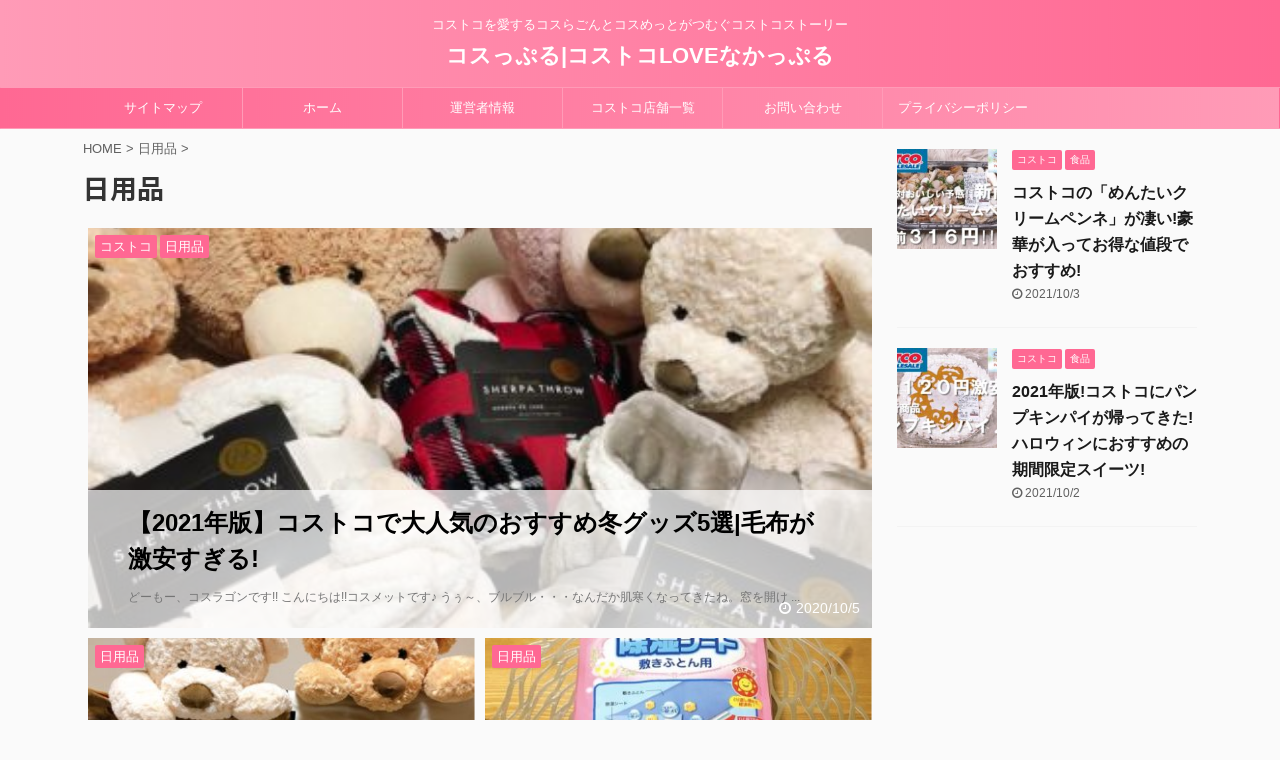

--- FILE ---
content_type: text/html; charset=UTF-8
request_url: https://costcouple.com/category/%E6%97%A5%E7%94%A8%E5%93%81/
body_size: 14736
content:
<!DOCTYPE html>
<!--[if lt IE 7]>
<html class="ie6" lang="ja"
	prefix="og: https://ogp.me/ns#" > <![endif]-->
<!--[if IE 7]>
<html class="i7" lang="ja"
	prefix="og: https://ogp.me/ns#" > <![endif]-->
<!--[if IE 8]>
<html class="ie" lang="ja"
	prefix="og: https://ogp.me/ns#" > <![endif]-->
<!--[if gt IE 8]><!-->
<html lang="ja"
	prefix="og: https://ogp.me/ns#"  class="">
	<!--<![endif]-->
	<head prefix="og: http://ogp.me/ns# fb: http://ogp.me/ns/fb# article: http://ogp.me/ns/article#">
		<script data-ad-client="ca-pub-3814064425297240" async src="https://pagead2.googlesyndication.com/pagead/js/adsbygoogle.js"></script>
		<meta charset="UTF-8" >
		<meta name="viewport" content="width=device-width,initial-scale=1.0,user-scalable=no,viewport-fit=cover">
		<meta name="format-detection" content="telephone=no" >

		
		<link rel="alternate" type="application/rss+xml" title="コスっぷる|コストコLOVEなかっぷる RSS Feed" href="https://costcouple.com/feed/" />
		<link rel="pingback" href="https://costcouple.com/xmlrpc.php" >
		<!--[if lt IE 9]>
		<script src="https://costcouple.com/wp-content/themes/affinger5/js/html5shiv.js"></script>
		<![endif]-->
				<style>
#wpadminbar #wp-admin-bar-wccp_free_top_button .ab-icon:before {
	content: "\f160";
	color: #02CA02;
	top: 3px;
}
#wpadminbar #wp-admin-bar-wccp_free_top_button .ab-icon {
	transform: rotate(45deg);
}
</style>

		<!-- All in One SEO 4.1.4.5 -->
		<meta name="robots" content="noindex, max-snippet:-1, max-image-preview:large, max-video-preview:-1" />
		<link rel="canonical" href="https://costcouple.com/category/%E6%97%A5%E7%94%A8%E5%93%81/" />
		<script type="application/ld+json" class="aioseo-schema">
			{"@context":"https:\/\/schema.org","@graph":[{"@type":"WebSite","@id":"https:\/\/costcouple.com\/#website","url":"https:\/\/costcouple.com\/","name":"\u30b3\u30b9\u3063\u3077\u308b|\u30b3\u30b9\u30c8\u30b3LOVE\u306a\u304b\u3063\u3077\u308b","description":"\u30b3\u30b9\u30c8\u30b3\u3092\u611b\u3059\u308b\u30b3\u30b9\u3089\u3054\u3093\u3068\u30b3\u30b9\u3081\u3063\u3068\u304c\u3064\u3080\u3050\u30b3\u30b9\u30c8\u30b3\u30b9\u30c8\u30fc\u30ea\u30fc","inLanguage":"ja","publisher":{"@id":"https:\/\/costcouple.com\/#organization"}},{"@type":"Organization","@id":"https:\/\/costcouple.com\/#organization","name":"\u30b3\u30b9\u3063\u3077\u308b|\u30b3\u30b9\u30c8\u30b3LOVE\u306a\u304b\u3063\u3077\u308b","url":"https:\/\/costcouple.com\/"},{"@type":"BreadcrumbList","@id":"https:\/\/costcouple.com\/category\/%E6%97%A5%E7%94%A8%E5%93%81\/#breadcrumblist","itemListElement":[{"@type":"ListItem","@id":"https:\/\/costcouple.com\/#listItem","position":1,"item":{"@type":"WebPage","@id":"https:\/\/costcouple.com\/","name":"\u30db\u30fc\u30e0","description":"\u30b3\u30b9\u30c8\u30b3\u3092\u611b\u3059\u308b\u30b3\u30b9\u3089\u3054\u3093\u3068\u30b3\u30b9\u3081\u3063\u3068\u304c\u3064\u3080\u3050\u30b3\u30b9\u30c8\u30b3\u30b9\u30c8\u30fc\u30ea\u30fc","url":"https:\/\/costcouple.com\/"},"nextItem":"https:\/\/costcouple.com\/category\/%e6%97%a5%e7%94%a8%e5%93%81\/#listItem"},{"@type":"ListItem","@id":"https:\/\/costcouple.com\/category\/%e6%97%a5%e7%94%a8%e5%93%81\/#listItem","position":2,"item":{"@type":"WebPage","@id":"https:\/\/costcouple.com\/category\/%e6%97%a5%e7%94%a8%e5%93%81\/","name":"\u65e5\u7528\u54c1","url":"https:\/\/costcouple.com\/category\/%e6%97%a5%e7%94%a8%e5%93%81\/"},"previousItem":"https:\/\/costcouple.com\/#listItem"}]},{"@type":"CollectionPage","@id":"https:\/\/costcouple.com\/category\/%E6%97%A5%E7%94%A8%E5%93%81\/#collectionpage","url":"https:\/\/costcouple.com\/category\/%E6%97%A5%E7%94%A8%E5%93%81\/","name":"\u65e5\u7528\u54c1 - \u30b3\u30b9\u3063\u3077\u308b|\u30b3\u30b9\u30c8\u30b3LOVE\u306a\u304b\u3063\u3077\u308b","inLanguage":"ja","isPartOf":{"@id":"https:\/\/costcouple.com\/#website"},"breadcrumb":{"@id":"https:\/\/costcouple.com\/category\/%E6%97%A5%E7%94%A8%E5%93%81\/#breadcrumblist"}}]}
		</script>
		<!-- All in One SEO -->

<title>日用品 - コスっぷる|コストコLOVEなかっぷる</title>
<link rel='dns-prefetch' href='//ajax.googleapis.com' />
<link rel='dns-prefetch' href='//s.w.org' />
		<script type="text/javascript">
			window._wpemojiSettings = {"baseUrl":"https:\/\/s.w.org\/images\/core\/emoji\/12.0.0-1\/72x72\/","ext":".png","svgUrl":"https:\/\/s.w.org\/images\/core\/emoji\/12.0.0-1\/svg\/","svgExt":".svg","source":{"concatemoji":"https:\/\/costcouple.com\/wp-includes\/js\/wp-emoji-release.min.js?ver=5.3.2"}};
			!function(e,a,t){var r,n,o,i,p=a.createElement("canvas"),s=p.getContext&&p.getContext("2d");function c(e,t){var a=String.fromCharCode;s.clearRect(0,0,p.width,p.height),s.fillText(a.apply(this,e),0,0);var r=p.toDataURL();return s.clearRect(0,0,p.width,p.height),s.fillText(a.apply(this,t),0,0),r===p.toDataURL()}function l(e){if(!s||!s.fillText)return!1;switch(s.textBaseline="top",s.font="600 32px Arial",e){case"flag":return!c([127987,65039,8205,9895,65039],[127987,65039,8203,9895,65039])&&(!c([55356,56826,55356,56819],[55356,56826,8203,55356,56819])&&!c([55356,57332,56128,56423,56128,56418,56128,56421,56128,56430,56128,56423,56128,56447],[55356,57332,8203,56128,56423,8203,56128,56418,8203,56128,56421,8203,56128,56430,8203,56128,56423,8203,56128,56447]));case"emoji":return!c([55357,56424,55356,57342,8205,55358,56605,8205,55357,56424,55356,57340],[55357,56424,55356,57342,8203,55358,56605,8203,55357,56424,55356,57340])}return!1}function d(e){var t=a.createElement("script");t.src=e,t.defer=t.type="text/javascript",a.getElementsByTagName("head")[0].appendChild(t)}for(i=Array("flag","emoji"),t.supports={everything:!0,everythingExceptFlag:!0},o=0;o<i.length;o++)t.supports[i[o]]=l(i[o]),t.supports.everything=t.supports.everything&&t.supports[i[o]],"flag"!==i[o]&&(t.supports.everythingExceptFlag=t.supports.everythingExceptFlag&&t.supports[i[o]]);t.supports.everythingExceptFlag=t.supports.everythingExceptFlag&&!t.supports.flag,t.DOMReady=!1,t.readyCallback=function(){t.DOMReady=!0},t.supports.everything||(n=function(){t.readyCallback()},a.addEventListener?(a.addEventListener("DOMContentLoaded",n,!1),e.addEventListener("load",n,!1)):(e.attachEvent("onload",n),a.attachEvent("onreadystatechange",function(){"complete"===a.readyState&&t.readyCallback()})),(r=t.source||{}).concatemoji?d(r.concatemoji):r.wpemoji&&r.twemoji&&(d(r.twemoji),d(r.wpemoji)))}(window,document,window._wpemojiSettings);
		</script>
		<style type="text/css">
img.wp-smiley,
img.emoji {
	display: inline !important;
	border: none !important;
	box-shadow: none !important;
	height: 1em !important;
	width: 1em !important;
	margin: 0 .07em !important;
	vertical-align: -0.1em !important;
	background: none !important;
	padding: 0 !important;
}
</style>
	<link rel='stylesheet' id='wp-block-library-css'  href='https://costcouple.com/wp-includes/css/dist/block-library/style.min.css?ver=5.3.2' type='text/css' media='all' />
<style id='wp-block-library-inline-css' type='text/css'>
.has-text-align-justify{text-align:justify;}
</style>
<link rel='stylesheet' id='contact-form-7-css'  href='https://costcouple.com/wp-content/plugins/contact-form-7/includes/css/styles.css?ver=5.1.6' type='text/css' media='all' />
<link rel='stylesheet' id='toc-screen-css'  href='https://costcouple.com/wp-content/plugins/table-of-contents-plus/screen.min.css?ver=2106' type='text/css' media='all' />
<link rel='stylesheet' id='yyi_rinker_stylesheet-css'  href='https://costcouple.com/wp-content/plugins/yyi-rinker/css/style.css?v=1.1.3&#038;ver=5.3.2' type='text/css' media='all' />
<link rel='stylesheet' id='single_child2-css'  href='https://costcouple.com/wp-content/themes/affinger5-jet-child/st-child-kanricss.php' type='text/css' media='all' />
<link rel='stylesheet' id='normalize-css'  href='https://costcouple.com/wp-content/themes/affinger5/css/normalize.css?ver=1.5.9' type='text/css' media='all' />
<link rel='stylesheet' id='font-awesome-css'  href='https://costcouple.com/wp-content/themes/affinger5/css/fontawesome/css/font-awesome.min.css?ver=4.7.0' type='text/css' media='all' />
<link rel='stylesheet' id='font-awesome-animation-css'  href='https://costcouple.com/wp-content/themes/affinger5/css/fontawesome/css/font-awesome-animation.min.css?ver=5.3.2' type='text/css' media='all' />
<link rel='stylesheet' id='st_svg-css'  href='https://costcouple.com/wp-content/themes/affinger5/st_svg/style.css?ver=5.3.2' type='text/css' media='all' />
<link rel='stylesheet' id='slick-css'  href='https://costcouple.com/wp-content/themes/affinger5/vendor/slick/slick.css?ver=1.8.0' type='text/css' media='all' />
<link rel='stylesheet' id='slick-theme-css'  href='https://costcouple.com/wp-content/themes/affinger5/vendor/slick/slick-theme.css?ver=1.8.0' type='text/css' media='all' />
<link rel='stylesheet' id='fonts-googleapis-notosansjp-css'  href='//fonts.googleapis.com/css?family=Noto+Sans+JP%3A400%2C700&#038;display=swap&#038;subset=japanese&#038;ver=5.3.2' type='text/css' media='all' />
<link rel='stylesheet' id='style-css'  href='https://costcouple.com/wp-content/themes/affinger5/style.css?ver=5.3.2' type='text/css' media='all' />
<link rel='stylesheet' id='child-style-css'  href='https://costcouple.com/wp-content/themes/affinger5-jet-child/style.css?ver=5.3.2' type='text/css' media='all' />
<link rel='stylesheet' id='single-css'  href='https://costcouple.com/wp-content/themes/affinger5/st-rankcss.php' type='text/css' media='all' />
<link rel='stylesheet' id='st-themecss-css'  href='https://costcouple.com/wp-content/themes/affinger5/st-themecss-loader.php?ver=5.3.2' type='text/css' media='all' />
<link rel='stylesheet' id='jetpack_css-css'  href='https://costcouple.com/wp-content/plugins/jetpack/css/jetpack.css?ver=8.1.4' type='text/css' media='all' />
<script type='text/javascript' src='//ajax.googleapis.com/ajax/libs/jquery/1.11.3/jquery.min.js?ver=1.11.3'></script>
<script type='text/javascript' src='https://costcouple.com/wp-content/plugins/yyi-rinker/js/event-tracking.js?v=1.1.3'></script>
<script type='text/javascript' src='https://costcouple.com/wp-content/themes/affinger5-jet-child/js/jquery.heightLine.js?ver=5.3.2'></script>
<link rel='https://api.w.org/' href='https://costcouple.com/wp-json/' />
<script id="wpcp_disable_selection" type="text/javascript">
var image_save_msg='You are not allowed to save images!';
	var no_menu_msg='Context Menu disabled!';
	var smessage = "Content is protected !!";

function disableEnterKey(e)
{
	var elemtype = e.target.tagName;
	
	elemtype = elemtype.toUpperCase();
	
	if (elemtype == "TEXT" || elemtype == "TEXTAREA" || elemtype == "INPUT" || elemtype == "PASSWORD" || elemtype == "SELECT" || elemtype == "OPTION" || elemtype == "EMBED")
	{
		elemtype = 'TEXT';
	}
	
	if (e.ctrlKey){
     var key;
     if(window.event)
          key = window.event.keyCode;     //IE
     else
          key = e.which;     //firefox (97)
    //if (key != 17) alert(key);
     if (elemtype!= 'TEXT' && (key == 97 || key == 65 || key == 67 || key == 99 || key == 88 || key == 120 || key == 26 || key == 85  || key == 86 || key == 83 || key == 43 || key == 73))
     {
		if(wccp_free_iscontenteditable(e)) return true;
		show_wpcp_message('You are not allowed to copy content or view source');
		return false;
     }else
     	return true;
     }
}


/*For contenteditable tags*/
function wccp_free_iscontenteditable(e)
{
	var e = e || window.event; // also there is no e.target property in IE. instead IE uses window.event.srcElement
  	
	var target = e.target || e.srcElement;

	var elemtype = e.target.nodeName;
	
	elemtype = elemtype.toUpperCase();
	
	var iscontenteditable = "false";
		
	if(typeof target.getAttribute!="undefined" ) iscontenteditable = target.getAttribute("contenteditable"); // Return true or false as string
	
	var iscontenteditable2 = false;
	
	if(typeof target.isContentEditable!="undefined" ) iscontenteditable2 = target.isContentEditable; // Return true or false as boolean

	if(target.parentElement.isContentEditable) iscontenteditable2 = true;
	
	if (iscontenteditable == "true" || iscontenteditable2 == true)
	{
		if(typeof target.style!="undefined" ) target.style.cursor = "text";
		
		return true;
	}
}

////////////////////////////////////
function disable_copy(e)
{	
	var e = e || window.event; // also there is no e.target property in IE. instead IE uses window.event.srcElement
	
	var elemtype = e.target.tagName;
	
	elemtype = elemtype.toUpperCase();
	
	if (elemtype == "TEXT" || elemtype == "TEXTAREA" || elemtype == "INPUT" || elemtype == "PASSWORD" || elemtype == "SELECT" || elemtype == "OPTION" || elemtype == "EMBED")
	{
		elemtype = 'TEXT';
	}
	
	if(wccp_free_iscontenteditable(e)) return true;
	
	var isSafari = /Safari/.test(navigator.userAgent) && /Apple Computer/.test(navigator.vendor);
	
	var checker_IMG = '';
	if (elemtype == "IMG" && checker_IMG == 'checked' && e.detail >= 2) {show_wpcp_message(alertMsg_IMG);return false;}
	if (elemtype != "TEXT")
	{
		if (smessage !== "" && e.detail == 2)
			show_wpcp_message(smessage);
		
		if (isSafari)
			return true;
		else
			return false;
	}	
}

//////////////////////////////////////////
function disable_copy_ie()
{
	var e = e || window.event;
	var elemtype = window.event.srcElement.nodeName;
	elemtype = elemtype.toUpperCase();
	if(wccp_free_iscontenteditable(e)) return true;
	if (elemtype == "IMG") {show_wpcp_message(alertMsg_IMG);return false;}
	if (elemtype != "TEXT" && elemtype != "TEXTAREA" && elemtype != "INPUT" && elemtype != "PASSWORD" && elemtype != "SELECT" && elemtype != "OPTION" && elemtype != "EMBED")
	{
		return false;
	}
}	
function reEnable()
{
	return true;
}
document.onkeydown = disableEnterKey;
document.onselectstart = disable_copy_ie;
if(navigator.userAgent.indexOf('MSIE')==-1)
{
	document.onmousedown = disable_copy;
	document.onclick = reEnable;
}
function disableSelection(target)
{
    //For IE This code will work
    if (typeof target.onselectstart!="undefined")
    target.onselectstart = disable_copy_ie;
    
    //For Firefox This code will work
    else if (typeof target.style.MozUserSelect!="undefined")
    {target.style.MozUserSelect="none";}
    
    //All other  (ie: Opera) This code will work
    else
    target.onmousedown=function(){return false}
    target.style.cursor = "default";
}
//Calling the JS function directly just after body load
window.onload = function(){disableSelection(document.body);};

//////////////////special for safari Start////////////////
var onlongtouch;
var timer;
var touchduration = 1000; //length of time we want the user to touch before we do something

var elemtype = "";
function touchstart(e) {
	var e = e || window.event;
  // also there is no e.target property in IE.
  // instead IE uses window.event.srcElement
  	var target = e.target || e.srcElement;
	
	elemtype = window.event.srcElement.nodeName;
	
	elemtype = elemtype.toUpperCase();
	
	if(!wccp_pro_is_passive()) e.preventDefault();
	if (!timer) {
		timer = setTimeout(onlongtouch, touchduration);
	}
}

function touchend() {
    //stops short touches from firing the event
    if (timer) {
        clearTimeout(timer);
        timer = null;
    }
	onlongtouch();
}

onlongtouch = function(e) { //this will clear the current selection if anything selected
	
	if (elemtype != "TEXT" && elemtype != "TEXTAREA" && elemtype != "INPUT" && elemtype != "PASSWORD" && elemtype != "SELECT" && elemtype != "EMBED" && elemtype != "OPTION")	
	{
		if (window.getSelection) {
			if (window.getSelection().empty) {  // Chrome
			window.getSelection().empty();
			} else if (window.getSelection().removeAllRanges) {  // Firefox
			window.getSelection().removeAllRanges();
			}
		} else if (document.selection) {  // IE?
			document.selection.empty();
		}
		return false;
	}
};

document.addEventListener("DOMContentLoaded", function(event) { 
    window.addEventListener("touchstart", touchstart, false);
    window.addEventListener("touchend", touchend, false);
});

function wccp_pro_is_passive() {

  var cold = false,
  hike = function() {};

  try {
	  const object1 = {};
  var aid = Object.defineProperty(object1, 'passive', {
  get() {cold = true}
  });
  window.addEventListener('test', hike, aid);
  window.removeEventListener('test', hike, aid);
  } catch (e) {}

  return cold;
}
/*special for safari End*/
</script>
<script id="wpcp_disable_Right_Click" type="text/javascript">
document.ondragstart = function() { return false;}
	function nocontext(e) {
	   return false;
	}
	document.oncontextmenu = nocontext;
</script>
<style>
.unselectable
{
-moz-user-select:none;
-webkit-user-select:none;
cursor: default;
}
html
{
-webkit-touch-callout: none;
-webkit-user-select: none;
-khtml-user-select: none;
-moz-user-select: none;
-ms-user-select: none;
user-select: none;
-webkit-tap-highlight-color: rgba(0,0,0,0);
}
</style>
<script id="wpcp_css_disable_selection" type="text/javascript">
var e = document.getElementsByTagName('body')[0];
if(e)
{
	e.setAttribute('unselectable',on);
}
</script>
<style>
div.yyi-rinker-contents.yyi-rinker-design-tate  div.yyi-rinker-box{
    flex-direction: column;
}

div.yyi-rinker-contents.yyi-rinker-design-slim div.yyi-rinker-box .yyi-rinker-links {
    flex-direction: column;
}

div.yyi-rinker-contents.yyi-rinker-design-slim div.yyi-rinker-info {
    width: 100%;
}

div.yyi-rinker-contents.yyi-rinker-design-slim .yyi-rinker-title {
    text-align: center;
}

div.yyi-rinker-contents.yyi-rinker-design-slim .yyi-rinker-links {
    text-align: center;
}
div.yyi-rinker-contents.yyi-rinker-design-slim .yyi-rinker-image {

    margin: auto;
}

div.yyi-rinker-contents.yyi-rinker-design-slim div.yyi-rinker-info ul.yyi-rinker-links li {
	align-self: stretch;
}
div.yyi-rinker-contents.yyi-rinker-design-slim div.yyi-rinker-box div.yyi-rinker-info {
	padding: 0;
}
div.yyi-rinker-contents.yyi-rinker-design-slim div.yyi-rinker-box {
	flex-direction: column;
	padding: 14px 5px 0;
}

.yyi-rinker-design-slim div.yyi-rinker-box div.yyi-rinker-info {
	text-align: center;
}

.yyi-rinker-design-slim div.price-box span.price {
	display: block;
}

div.yyi-rinker-contents.yyi-rinker-design-slim div.yyi-rinker-info div.yyi-rinker-title a{
	font-size:16px;
}

div.yyi-rinker-contents.yyi-rinker-design-slim ul.yyi-rinker-links li.amazonkindlelink:before,  div.yyi-rinker-contents.yyi-rinker-design-slim ul.yyi-rinker-links li.amazonlink:before,  div.yyi-rinker-contents.yyi-rinker-design-slim ul.yyi-rinker-links li.rakutenlink:before,  div.yyi-rinker-contents.yyi-rinker-design-slim ul.yyi-rinker-links li.yahoolink:before {
	font-size:12px;
}

div.yyi-rinker-contents.yyi-rinker-design-slim ul.yyi-rinker-links li a {
	font-size: 13px;
}
.entry-content ul.yyi-rinker-links li {
	padding: 0;
}

				</style><style type='text/css'>img#wpstats{display:none}</style><link rel="shortcut icon" href="https://costcouple.com/wp-content/uploads/2020/02/fabicon-e1582000862429.png" >
<link rel="apple-touch-icon-precomposed" href="https://costcouple.com/wp-content/uploads/2020/02/fabicon-e1582000862429.png" />
		<style type="text/css" id="wp-custom-css">
			/*テーブルの横スクロールのためのCSSはここから*/
 table{ 
    width:100%;
}
.scroll{
    overflow: auto;
    white-space:nowrap;
}
.scroll::-webkit-scrollbar{
    height: 15px;
}
.scroll::-webkit-scrollbar-track{
    background: #f1f1f1;
}
.scroll::-webkit-scrollbar-thumb{
    background: #bbb;
}
 /*テーブルの横スクロールのためのCSSはここまで*/		</style>
					<script>
		(function (i, s, o, g, r, a, m) {
			i['GoogleAnalyticsObject'] = r;
			i[r] = i[r] || function () {
					(i[r].q = i[r].q || []).push(arguments)
				}, i[r].l = 1 * new Date();
			a = s.createElement(o),
				m = s.getElementsByTagName(o)[0];
			a.async = 1;
			a.src = g;
			m.parentNode.insertBefore(a, m)
		})(window, document, 'script', '//www.google-analytics.com/analytics.js', 'ga');

		ga('create', 'UA-157430277-1', 'auto');
		ga('send', 'pageview');

	</script>
				<!-- OGP -->
	
						<meta name="twitter:card" content="summary_large_image">
				<meta name="twitter:site" content="@costcouple">
		<meta name="twitter:title" content="コスっぷる|コストコLOVEなかっぷる">
		<meta name="twitter:description" content="コストコを愛するコスらごんとコスめっとがつむぐコストコストーリー">
		<meta name="twitter:image" content="https://costcouple.com/wp-content/themes/affinger5/images/no-img.png">
		<!-- /OGP -->
		



<script>
	jQuery(function(){
		jQuery('.st-btn-open').click(function(){
			jQuery(this).next('.st-slidebox').stop(true, true).slideToggle();
			jQuery(this).addClass('st-btn-open-click');
		});
	});
</script>


<script>
	jQuery(function(){
		jQuery("#toc_container:not(:has(ul ul))").addClass("only-toc");
		jQuery(".st-ac-box ul:has(.cat-item)").each(function(){
			jQuery(this).addClass("st-ac-cat");
		});
	});
</script>

<script>
	jQuery(function(){
						jQuery('.st-star').parent('.rankh4').css('padding-bottom','5px'); // スターがある場合のランキング見出し調整
	});
</script>

			</head>
	<body class="archive category category-8 unselectable not-front-page" >
				<div id="st-ami">
				<div id="wrapper" class="">
				<div id="wrapper-in">
					<header id="st-headwide">
						<div id="headbox-bg">
							<div id="headbox">

									<nav id="s-navi" class="pcnone" data-st-nav data-st-nav-type="normal">
			<dl class="acordion is-active" data-st-nav-primary>
				<dt class="trigger">
					<p class="acordion_button"><span class="op"><i class="fa st-svg-menu"></i></span></p>
					
								<!-- 追加メニュー -->
								
								<!-- 追加メニュー2 -->
								
									</dt>

				<dd class="acordion_tree">
					<div class="acordion_tree_content">

						

														<div class="menu-%e3%83%98%e3%83%83%e3%83%80%e3%83%bc%e5%9b%ba%e5%ae%9a%e3%83%9a%e3%83%bc%e3%82%b8-container"><ul id="menu-%e3%83%98%e3%83%83%e3%83%80%e3%83%bc%e5%9b%ba%e5%ae%9a%e3%83%9a%e3%83%bc%e3%82%b8" class="menu"><li id="menu-item-1445" class="menu-item menu-item-type-post_type menu-item-object-page menu-item-1445"><a href="https://costcouple.com/site-map/"><span class="menu-item-label">サイトマップ</span></a></li>
<li id="menu-item-467" class="menu-item menu-item-type-custom menu-item-object-custom menu-item-home menu-item-467"><a href="https://costcouple.com/"><span class="menu-item-label">ホーム</span></a></li>
<li id="menu-item-464" class="menu-item menu-item-type-post_type menu-item-object-page menu-item-464"><a href="https://costcouple.com/operator-information/"><span class="menu-item-label">運営者情報</span></a></li>
<li id="menu-item-506" class="menu-item menu-item-type-post_type menu-item-object-page menu-item-506"><a href="https://costcouple.com/costco-stores-list-japan/"><span class="menu-item-label">コストコ店舗一覧</span></a></li>
<li id="menu-item-465" class="menu-item menu-item-type-post_type menu-item-object-page menu-item-465"><a href="https://costcouple.com/contact/"><span class="menu-item-label">お問い合わせ</span></a></li>
<li id="menu-item-463" class="menu-item menu-item-type-post_type menu-item-object-page menu-item-463"><a href="https://costcouple.com/privacypolicy/"><span class="menu-item-label">プライバシーポリシー</span></a></li>
</ul></div>							<div class="clear"></div>

						
					</div>
				</dd>
			</dl>

					</nav>
	
								<div id="header-l">
									
									<div id="st-text-logo">
										
            
			
				<!-- キャプション -->
				                
					              		 	 <p class="descr sitenametop">
               		     	コストコを愛するコスらごんとコスめっとがつむぐコストコストーリー               			 </p>
					                    
				                
				<!-- ロゴ又はブログ名 -->
				              		  <p class="sitename"><a href="https://costcouple.com/">
                  		                      		    コスっぷる|コストコLOVEなかっぷる                   		               		  </a></p>
            					<!-- ロゴ又はブログ名ここまで -->

			    
		
    									</div>
								</div><!-- /#header-l -->

								<div id="header-r" class="smanone">
									
								</div><!-- /#header-r -->
							</div><!-- /#headbox-bg -->
						</div><!-- /#headbox clearfix -->

						
						
						
						
											
<div id="gazou-wide">
			<div id="st-menubox">
			<div id="st-menuwide">
				<nav class="smanone clearfix"><ul id="menu-%e3%83%98%e3%83%83%e3%83%80%e3%83%bc%e5%9b%ba%e5%ae%9a%e3%83%9a%e3%83%bc%e3%82%b8-1" class="menu"><li class="menu-item menu-item-type-post_type menu-item-object-page menu-item-1445"><a href="https://costcouple.com/site-map/">サイトマップ</a></li>
<li class="menu-item menu-item-type-custom menu-item-object-custom menu-item-home menu-item-467"><a href="https://costcouple.com/">ホーム</a></li>
<li class="menu-item menu-item-type-post_type menu-item-object-page menu-item-464"><a href="https://costcouple.com/operator-information/">運営者情報</a></li>
<li class="menu-item menu-item-type-post_type menu-item-object-page menu-item-506"><a href="https://costcouple.com/costco-stores-list-japan/">コストコ店舗一覧</a></li>
<li class="menu-item menu-item-type-post_type menu-item-object-page menu-item-465"><a href="https://costcouple.com/contact/">お問い合わせ</a></li>
<li class="menu-item menu-item-type-post_type menu-item-object-page menu-item-463"><a href="https://costcouple.com/privacypolicy/">プライバシーポリシー</a></li>
</ul></nav>			</div>
		</div>
				</div>
					
					
					</header>

					

					<div id="content-w">

					
					
					


<div id="content" class="clearfix">
    <div id="contentInner">
        <main>
            <article>
				
					<!--ぱんくず -->
					<div id="breadcrumb">
					<ol itemscope itemtype="http://schema.org/BreadcrumbList">
						<li itemprop="itemListElement" itemscope
      itemtype="http://schema.org/ListItem"><a href="https://costcouple.com" itemprop="item"><span itemprop="name">HOME</span></a> > <meta itemprop="position" content="1" /></li>

															
												<li itemprop="itemListElement" itemscope
      itemtype="http://schema.org/ListItem"><a href="https://costcouple.com/category/%e6%97%a5%e7%94%a8%e5%93%81/" itemprop="item">
								<span itemprop="name">日用品</span> </a> &gt; 
								<meta itemprop="position" content="2" />
							</li>
															</ol>
					</div>
					<!--/ ぱんくず -->
                                <div class="post">
                                                    <h1 class="entry-title">日用品</h1>
                        
			
							<div id="nocopy" >
					
					<div class="entry-content">
											</div>
				</div>
							
                        </div><!-- /post -->

			
                        		<div id="st-magazine" class="clearfix">
<div class="kanren">

	
								<div class="st-top-box st-fist-post">
				<dl><a class="st-box-a" href="https://costcouple.com/costco-matome-wintergoods/"></a>
							<dt><div class="st-c-ami"></div>

													<div class="st-top-time ">
																	<div class="blog_info">
										<p>
																							<i class="fa fa-clock-o"></i>2020/10/5																					</p>
									</div>
															</div>
						
						
	
	<p class="st-catgroup itiran-category">
		<a href="https://costcouple.com/category/costco/" title="View all posts in コストコ" rel="category tag"><span class="catname st-catid2">コストコ</span></a> <a href="https://costcouple.com/category/%e6%97%a5%e7%94%a8%e5%93%81/" title="View all posts in 日用品" rel="category tag"><span class="catname st-catid8">日用品</span></a>	</p>

																					<img width="400" height="300" src="https://costcouple.com/wp-content/uploads/2020/10/costco-sherpa-1-400x300.jpg" class="attachment-st_thumb_card size-st_thumb_card wp-post-image" alt="SHERPA" srcset="https://costcouple.com/wp-content/uploads/2020/10/costco-sherpa-1-400x300.jpg 400w, https://costcouple.com/wp-content/uploads/2020/10/costco-sherpa-1-300x225.jpg 300w, https://costcouple.com/wp-content/uploads/2020/10/costco-sherpa-1.jpg 677w" sizes="(max-width: 400px) 100vw, 400px" />																		</dt>

					<dd>
						<div class="st-cards-content">
							<div class="st-cards-content-in">
								<h3>
									【2021年版】コストコで大人気のおすすめ冬グッズ5選|毛布が激安すぎる!								</h3>

									<div class="st-excerpt smanone">
		<style>
#wpadminbar #wp-admin-bar-wccp_free_top_button .ab-icon:before {
	content: "\f160";
	color: #02CA02;
	top: 3px;
}
#wpadminbar #wp-admin-bar-wccp_free_top_button .ab-icon {
	transform: rotate(45deg);
}
</style>
<p>どーもー、コスラゴンです!! こんにちは!!コスメットです♪ うぅ～、ブルブル・・・なんだか肌寒くなってきたね。窓を開け ... </p>
	</div>

																							</div>
						</div>

						
					</dd>
				</dl>
			</div>
								<div class="st-top-box st-continuation-post">
				<dl class="heightLine"><a class="st-box-a" href="https://costcouple.com/costco-bag-anniversary20th/"></a>
							<dt><div class="st-c-ami"></div>

													<div class="st-top-time ">
																	<div class="blog_info">
										<p>
																							<i class="fa fa-clock-o"></i>2020/6/27																					</p>
									</div>
															</div>
						
						
	
	<p class="st-catgroup itiran-category">
		<a href="https://costcouple.com/category/%e6%97%a5%e7%94%a8%e5%93%81/" title="View all posts in 日用品" rel="category tag"><span class="catname st-catid8">日用品</span></a>	</p>

																					<img width="400" height="300" src="https://costcouple.com/wp-content/uploads/2020/06/bag-anniversary20th-1-400x300.jpg" class="attachment-st_thumb_card size-st_thumb_card wp-post-image" alt="風神雷神 ショッピングバッグ" />																		</dt>

					<dd>
						<div class="st-cards-content">
							<div class="st-cards-content-in">
								<h3>
									必見!コストコの限定エコバッグ風神雷神と富士山が再販開始								</h3>

									<div class="st-excerpt smanone">
		<style>
#wpadminbar #wp-admin-bar-wccp_free_top_button .ab-icon:before {
	content: "\f160";
	color: #02CA02;
	top: 3px;
}
#wpadminbar #wp-admin-bar-wccp_free_top_button .ab-icon {
	transform: rotate(45deg);
}
</style>
<p>どーもー、コスラゴンです!! こんにちは!!コスメットです♪ コスメットってコストコに行くたび色んなバッグを持っていって ... </p>
	</div>

																							</div>
						</div>

						
					</dd>
				</dl>
			</div>
								<div class="st-top-box st-continuation-post">
				<dl class="heightLine"><a class="st-box-a" href="https://costcouple.com/costco-necessities-dehumidificationsheet/"></a>
							<dt><div class="st-c-ami"></div>

													<div class="st-top-time ">
																	<div class="blog_info">
										<p>
																							<i class="fa fa-clock-o"></i>2020/6/20																					</p>
									</div>
															</div>
						
						
	
	<p class="st-catgroup itiran-category">
		<a href="https://costcouple.com/category/%e6%97%a5%e7%94%a8%e5%93%81/" title="View all posts in 日用品" rel="category tag"><span class="catname st-catid8">日用品</span></a>	</p>

																					<img width="400" height="300" src="https://costcouple.com/wp-content/uploads/2020/06/costco-necessities-dehumidificationsheet-5-400x300.jpg" class="attachment-st_thumb_card size-st_thumb_card wp-post-image" alt="除湿シート 敷ふとん用" />																		</dt>

					<dd>
						<div class="st-cards-content">
							<div class="st-cards-content-in">
								<h3>
									コストコの除湿シート敷ふとん用を買い忘れると大後悔する件								</h3>

									<div class="st-excerpt smanone">
		<style>
#wpadminbar #wp-admin-bar-wccp_free_top_button .ab-icon:before {
	content: "\f160";
	color: #02CA02;
	top: 3px;
}
#wpadminbar #wp-admin-bar-wccp_free_top_button .ab-icon {
	transform: rotate(45deg);
}
</style>
<p>どーもー、コスラゴンです!! こんにちは!!コスメットです♪ この前コストコを歩いていたら、日用雑貨コーナーでコスメット ... </p>
	</div>

																							</div>
						</div>

						
					</dd>
				</dl>
			</div>
							<div class="st-top-box st-magazine-infeed">
					<dl class="heightLine">
						
		
		
		<div class="textwidget custom-html-widget">
			<script async src="https://pagead2.googlesyndication.com/pagead/js/adsbygoogle.js"></script>
<ins class="adsbygoogle"
     style="display:block"
     data-ad-format="fluid"
     data-ad-layout-key="-76+ey-3-57+9k"
     data-ad-client="ca-pub-3814064425297240"
     data-ad-slot="1402138785"></ins>
<script>
     (adsbygoogle = window.adsbygoogle || []).push({});
</script>		</div>

		
							</dl>
				</div>
							<div class="st-top-box st-continuation-post">
				<dl class="heightLine"><a class="st-box-a" href="https://costcouple.com/costco-necessities-garbagebags/"></a>
							<dt><div class="st-c-ami"></div>

													<div class="st-top-time ">
																	<div class="blog_info">
										<p>
																							<i class="fa fa-clock-o"></i>2020/6/19																					</p>
									</div>
															</div>
						
						
	
	<p class="st-catgroup itiran-category">
		<a href="https://costcouple.com/category/%e6%97%a5%e7%94%a8%e5%93%81/" title="View all posts in 日用品" rel="category tag"><span class="catname st-catid8">日用品</span></a>	</p>

																					<img width="400" height="300" src="https://costcouple.com/wp-content/uploads/2020/06/costco-necessities-garbagebags-2-400x300.jpg" class="attachment-st_thumb_card size-st_thumb_card wp-post-image" alt="ひも付きゴミ袋" />																		</dt>

					<dd>
						<div class="st-cards-content">
							<div class="st-cards-content-in">
								<h3>
									コストコのひも付きゴミ袋は2020年も大人気の便利アイテム								</h3>

									<div class="st-excerpt smanone">
		<style>
#wpadminbar #wp-admin-bar-wccp_free_top_button .ab-icon:before {
	content: "\f160";
	color: #02CA02;
	top: 3px;
}
#wpadminbar #wp-admin-bar-wccp_free_top_button .ab-icon {
	transform: rotate(45deg);
}
</style>
<p>どーもー、コスラゴンです!! こんにちは!!コスメットです♪ あぁーもう！詰め込みすぎちゃって縛れない・・・ コスラゴン ... </p>
	</div>

																							</div>
						</div>

						
					</dd>
				</dl>
			</div>
								<div class="st-top-box st-continuation-post">
				<dl class="heightLine"><a class="st-box-a" href="https://costcouple.com/costco-toy-stuffedbear/"></a>
							<dt><div class="st-c-ami"></div>

													<div class="st-top-time ">
																	<div class="blog_info">
										<p>
																							<i class="fa fa-clock-o"></i>2020/4/23																					</p>
									</div>
															</div>
						
						
	
	<p class="st-catgroup itiran-category">
		<a href="https://costcouple.com/category/%e6%97%a5%e7%94%a8%e5%93%81/" title="View all posts in 日用品" rel="category tag"><span class="catname st-catid8">日用品</span></a>	</p>

																					<img width="400" height="300" src="https://costcouple.com/wp-content/uploads/2020/03/costco-shoppinglist-20200306-bear-2-400x300.jpg" class="attachment-st_thumb_card size-st_thumb_card wp-post-image" alt="コストコ購入品一覧(2020年3月9日)のクマ" srcset="https://costcouple.com/wp-content/uploads/2020/03/costco-shoppinglist-20200306-bear-2-400x300.jpg 400w, https://costcouple.com/wp-content/uploads/2020/03/costco-shoppinglist-20200306-bear-2-300x224.jpg 300w, https://costcouple.com/wp-content/uploads/2020/03/costco-shoppinglist-20200306-bear-2-768x574.jpg 768w, https://costcouple.com/wp-content/uploads/2020/03/costco-shoppinglist-20200306-bear-2-e1583749441452.jpg 750w" sizes="(max-width: 400px) 100vw, 400px" />																		</dt>

					<dd>
						<div class="st-cards-content">
							<div class="st-cards-content-in">
								<h3>
									2021年も大人気!超かわいいコストコくまのぬいぐるみ								</h3>

									<div class="st-excerpt smanone">
		<style>
#wpadminbar #wp-admin-bar-wccp_free_top_button .ab-icon:before {
	content: "\f160";
	color: #02CA02;
	top: 3px;
}
#wpadminbar #wp-admin-bar-wccp_free_top_button .ab-icon {
	transform: rotate(45deg);
}
</style>
<p>どーもー、コスラゴンです!! こんにちは!!コスメットです♪ ぼくたちコスっぷるを支えてくれているパートナーを今日は紹介 ... </p>
	</div>

																							</div>
						</div>

						
					</dd>
				</dl>
			</div>
								<div class="st-top-box st-continuation-post">
				<dl class="heightLine"><a class="st-box-a" href="https://costcouple.com/costco-recommend-daily-necessities/"></a>
							<dt><div class="st-c-ami"></div>

													<div class="st-top-time ">
																	<div class="blog_info">
										<p>
																							<i class="fa fa-clock-o"></i>2020/3/25																					</p>
									</div>
															</div>
						
						
	
	<p class="st-catgroup itiran-category">
		<a href="https://costcouple.com/category/%e6%97%a5%e7%94%a8%e5%93%81/" title="View all posts in 日用品" rel="category tag"><span class="catname st-catid8">日用品</span></a>	</p>

																					<img width="400" height="300" src="https://costcouple.com/wp-content/uploads/2020/02/eyecatch-home-family-400x300.jpg" class="attachment-st_thumb_card size-st_thumb_card wp-post-image" alt="ホームのイメージ画像" />																		</dt>

					<dd>
						<div class="st-cards-content">
							<div class="st-cards-content-in">
								<h3>
									セルフ外出制限で家族を守る!備蓄におすすめなコストコ日用品10選								</h3>

									<div class="st-excerpt smanone">
		<style>
#wpadminbar #wp-admin-bar-wccp_free_top_button .ab-icon:before {
	content: "\f160";
	color: #02CA02;
	top: 3px;
}
#wpadminbar #wp-admin-bar-wccp_free_top_button .ab-icon {
	transform: rotate(45deg);
}
</style>
<p>どーもー、コスラゴンです!! こんにちは!!コスメットです♪ コストコは日用品も業務用のたっぷりサイズで超お得な価格で売 ... </p>
	</div>

																							</div>
						</div>

						
					</dd>
				</dl>
			</div>
								<div class="st-top-box st-continuation-post">
				<dl class="heightLine"><a class="st-box-a" href="https://costcouple.com/costco-daily-toiletpaper/"></a>
							<dt><div class="st-c-ami"></div>

													<div class="st-top-time ">
																	<div class="blog_info">
										<p>
																							<i class="fa fa-clock-o"></i>2020/3/1																					</p>
									</div>
															</div>
						
						
	
	<p class="st-catgroup itiran-category">
		<a href="https://costcouple.com/category/%e6%97%a5%e7%94%a8%e5%93%81/" title="View all posts in 日用品" rel="category tag"><span class="catname st-catid8">日用品</span></a>	</p>

																					<img width="400" height="300" src="https://costcouple.com/wp-content/uploads/2020/03/eyecatch-costco-bathtissue-400x300.jpg" class="attachment-st_thumb_card size-st_thumb_card wp-post-image" alt="コストコのバスティッシュ（トイレットペーパー）" />																		</dt>

					<dd>
						<div class="st-cards-content">
							<div class="st-cards-content-in">
								<h3>
									【噂のバスティッシュ】コストコの超巨大トイレットペーパーとは!								</h3>

									<div class="st-excerpt smanone">
		<style>
#wpadminbar #wp-admin-bar-wccp_free_top_button .ab-icon:before {
	content: "\f160";
	color: #02CA02;
	top: 3px;
}
#wpadminbar #wp-admin-bar-wccp_free_top_button .ab-icon {
	transform: rotate(45deg);
}
</style>
<p>どーもー、コスらごんです!! こんにちは!!コスめっとです♪ ねぇねぇ、コスめっと！コストコオンラインで注文していた商品 ... </p>
	</div>

																							</div>
						</div>

						
					</dd>
				</dl>
			</div>
		</div>
</div>
                       				<div class="st-pagelink">
		<div class="st-pagelink-in">
				</div>
	</div>

			
		
		

			
            </article>
        </main>
    </div>
    <!-- /#contentInner -->
    <div id="side">
	<aside>

		
					<div class="kanren ">
										<dl class="clearfix">
				<dt><a href="https://costcouple.com/mentaicreampennne/">
													<img width="150" height="150" src="https://costcouple.com/wp-content/uploads/2021/10/costco-radio-20211002-1-150x150.jpg" class="attachment-st_thumb150 size-st_thumb150 wp-post-image" alt="コストコめんたいクリームペンネ" srcset="https://costcouple.com/wp-content/uploads/2021/10/costco-radio-20211002-1-150x150.jpg 150w, https://costcouple.com/wp-content/uploads/2021/10/costco-radio-20211002-1-100x100.jpg 100w" sizes="(max-width: 150px) 100vw, 150px" />											</a></dt>
				<dd>
					
	
	<p class="st-catgroup itiran-category">
		<a href="https://costcouple.com/category/costco/" title="View all posts in コストコ" rel="category tag"><span class="catname st-catid2">コストコ</span></a> <a href="https://costcouple.com/category/%e9%a3%9f%e5%93%81/" title="View all posts in 食品" rel="category tag"><span class="catname st-catid4">食品</span></a>	</p>
					<h5 class="kanren-t"><a href="https://costcouple.com/mentaicreampennne/">コストコの「めんたいクリームペンネ」が凄い!豪華が入ってお得な値段でおすすめ!</a></h5>
						<div class="blog_info">
		<p>
							<i class="fa fa-clock-o"></i>2021/10/3					</p>
	</div>
														</dd>
			</dl>
								<dl class="clearfix">
				<dt><a href="https://costcouple.com/costco-sweets-pumpkinpie/">
													<img width="150" height="150" src="https://costcouple.com/wp-content/uploads/2021/10/costco-radio-20211001-2-150x150.jpg" class="attachment-st_thumb150 size-st_thumb150 wp-post-image" alt="コストコ2021年パンプキンパイ" srcset="https://costcouple.com/wp-content/uploads/2021/10/costco-radio-20211001-2-150x150.jpg 150w, https://costcouple.com/wp-content/uploads/2021/10/costco-radio-20211001-2-100x100.jpg 100w" sizes="(max-width: 150px) 100vw, 150px" />											</a></dt>
				<dd>
					
	
	<p class="st-catgroup itiran-category">
		<a href="https://costcouple.com/category/costco/" title="View all posts in コストコ" rel="category tag"><span class="catname st-catid2">コストコ</span></a> <a href="https://costcouple.com/category/%e9%a3%9f%e5%93%81/" title="View all posts in 食品" rel="category tag"><span class="catname st-catid4">食品</span></a>	</p>
					<h5 class="kanren-t"><a href="https://costcouple.com/costco-sweets-pumpkinpie/">2021年版!コストコにパンプキンパイが帰ってきた!ハロウィンにおすすめの期間限定スイーツ!</a></h5>
						<div class="blog_info">
		<p>
							<i class="fa fa-clock-o"></i>2021/10/2					</p>
	</div>
														</dd>
			</dl>
									<div class="st-infeed-adunit">
					
		
		
		<div class="textwidget custom-html-widget">
			<script async src="https://pagead2.googlesyndication.com/pagead/js/adsbygoogle.js"></script>
<ins class="adsbygoogle"
     style="display:block"
     data-ad-format="fluid"
     data-ad-layout-key="-76+ey-3-57+9k"
     data-ad-client="ca-pub-3814064425297240"
     data-ad-slot="1402138785"></ins>
<script>
     (adsbygoogle = window.adsbygoogle || []).push({});
</script>		</div>

		
						</div>
						<dl class="clearfix">
				<dt><a href="https://costcouple.com/costco-chocolate-osusume5/">
													<img width="150" height="150" src="https://costcouple.com/wp-content/uploads/2020/02/eyecatch-shopping-much-150x150.jpg" class="attachment-st_thumb150 size-st_thumb150 wp-post-image" alt="チョコレートを盛った画像" srcset="https://costcouple.com/wp-content/uploads/2020/02/eyecatch-shopping-much-150x150.jpg 150w, https://costcouple.com/wp-content/uploads/2020/02/eyecatch-shopping-much-100x100.jpg 100w" sizes="(max-width: 150px) 100vw, 150px" />											</a></dt>
				<dd>
					
	
	<p class="st-catgroup itiran-category">
		<a href="https://costcouple.com/category/costco/" title="View all posts in コストコ" rel="category tag"><span class="catname st-catid2">コストコ</span></a> <a href="https://costcouple.com/category/%e9%a3%9f%e5%93%81/" title="View all posts in 食品" rel="category tag"><span class="catname st-catid4">食品</span></a>	</p>
					<h5 class="kanren-t"><a href="https://costcouple.com/costco-chocolate-osusume5/">【2021年版】コストコでお得に買える高級チョコレートおすすめ5選!リンツ、ゴディバ、フェレロなど</a></h5>
						<div class="blog_info">
		<p>
							<i class="fa fa-refresh"></i>2021/9/25					</p>
	</div>
														</dd>
			</dl>
								<dl class="clearfix">
				<dt><a href="https://costcouple.com/costco-foodcourt-lafrancesmootie/">
													<img width="150" height="150" src="https://costcouple.com/wp-content/uploads/2020/10/lafrancesmootie-5-150x150.jpg" class="attachment-st_thumb150 size-st_thumb150 wp-post-image" alt="ラフランススムージー" srcset="https://costcouple.com/wp-content/uploads/2020/10/lafrancesmootie-5-150x150.jpg 150w, https://costcouple.com/wp-content/uploads/2020/10/lafrancesmootie-5-100x100.jpg 100w" sizes="(max-width: 150px) 100vw, 150px" />											</a></dt>
				<dd>
					
	
	<p class="st-catgroup itiran-category">
		<a href="https://costcouple.com/category/%e3%83%95%e3%83%bc%e3%83%89%e3%82%b3%e3%83%bc%e3%83%88/" title="View all posts in フードコート" rel="category tag"><span class="catname st-catid7">フードコート</span></a>	</p>
					<h5 class="kanren-t"><a href="https://costcouple.com/costco-foodcourt-lafrancesmootie/">コストコにラフランススムージーが登場!さっぱり味で超おすすめ</a></h5>
						<div class="blog_info">
		<p>
							<i class="fa fa-clock-o"></i>2020/10/18					</p>
	</div>
														</dd>
			</dl>
								<dl class="clearfix">
				<dt><a href="https://costcouple.com/costco-foodcourt-grapesmoothie/">
													<img width="150" height="150" src="https://costcouple.com/wp-content/uploads/2020/10/costco-grapesmoothie-3-150x150.jpg" class="attachment-st_thumb150 size-st_thumb150 wp-post-image" alt="ぶどうスムージー" srcset="https://costcouple.com/wp-content/uploads/2020/10/costco-grapesmoothie-3-150x150.jpg 150w, https://costcouple.com/wp-content/uploads/2020/10/costco-grapesmoothie-3-100x100.jpg 100w" sizes="(max-width: 150px) 100vw, 150px" />											</a></dt>
				<dd>
					
	
	<p class="st-catgroup itiran-category">
		<a href="https://costcouple.com/category/%e3%83%95%e3%83%bc%e3%83%89%e3%82%b3%e3%83%bc%e3%83%88/" title="View all posts in フードコート" rel="category tag"><span class="catname st-catid7">フードコート</span></a>	</p>
					<h5 class="kanren-t"><a href="https://costcouple.com/costco-foodcourt-grapesmoothie/">コストコフードコートでがっかり!ぶどうスムージーで肩を落とした件</a></h5>
						<div class="blog_info">
		<p>
							<i class="fa fa-refresh"></i>2020/10/6					</p>
	</div>
														</dd>
			</dl>
					</div>
		
					<div id="mybox">
				<div id="authorst_widget-2" class="ad widget_authorst_widget"><div class="st-author-box st-author-master">

<div class="st-author-profile">
			<div class="st-author-profile-header-card"><img src="https://costcouple.com/wp-content/uploads/2020/02/コスっぷるバナー.png"></div>
		<div class="st-author-profile-avatar">
					<img src="https://costcouple.com/wp-content/uploads/2020/02/コスっぷる運営者情報.png">
			</div>

	<div class="post st-author-profile-content">
		<p class="st-author-nickname">コスっぷる</p>
		<p class="st-author-description">コスっぷるです！コストコ大好きなカップルのコスラゴンとコスメット！コストコの購入品から活用術までご紹介します！</p>
		<div class="sns">
			<ul class="profile-sns clearfix">

									<li class="twitter"><a rel="nofollow" href="https://twitter.com/costcouple" target="_blank"><i class="fa fa-twitter" aria-hidden="true"></i></a></li>
				
				
				
									<li class="author-youtube"><a rel="nofollow" href="https://www.youtube.com/channel/UCfftgkpbVF2evSwrx3_9Gkw/" target="_blank"><i class="fa fa-youtube" aria-hidden="true"></i></a></li>
				
				
				
				
				
			</ul>
		</div>
			</div>
</div>
</div></div><div id="search-2" class="ad widget_search"><div id="search">
	<form method="get" id="searchform" action="https://costcouple.com/">
		<label class="hidden" for="s">
					</label>
		<input type="text" placeholder="検索するテキストを入力" value="" name="s" id="s" />
		<input type="image" src="https://costcouple.com/wp-content/themes/affinger5/images/search.png" alt="検索" id="searchsubmit" />
	</form>
</div>
<!-- /stinger --> </div>
		<div id="st_custom_html_widget-3" class="widget_text ad widget_st_custom_html_widget">
					<h4 class="menu_underh2"><span>応援頂けると嬉しいです( ᵕᴗᵕ )❤︎</span></h4>		
		<div class="textwidget custom-html-widget">
			♡日本ブログ村ランキング♡
<br>
<a href="https://life.blogmura.com/ranking/in?p_cid=11038870" target="_blank" ><img src="https://b.blogmura.com/life/88_31.gif" width="106" height="36" border="0" alt="にほんブログ村 その他生活ブログへ" /></a>
<br>
<a href="https://life.blogmura.com/costco/ranking/in?p_cid=11038870" target="_blank" ><img src="https://b.blogmura.com/life/costco/88_31.gif" width="106" height="36" border="0" alt="にほんブログ村 その他生活ブログ コストコへ" /></a>
<br>
♡ブログランキング♡
<br>
<a href="//blog.with2.net/link/?2029674:2583"><img src="https://blog.with2.net/img/banner/c/banner_1/br_c_2583_1.gif" title="買い物・ショッピングランキング"></a><br><a href="//blog.with2.net/link/?2029674:2583" style="font-size: 0.9em;">買い物・ショッピングランキング</a>		</div>

		</div>
		
		<div id="st_custom_html_widget-5" class="widget_text ad widget_st_custom_html_widget">
					<h4 class="menu_underh2"><span>Twitter</span></h4>		
		<div class="textwidget custom-html-widget">
			<a href="https://twitter.com/costcouple?ref_src=twsrc%5Etfw" class="twitter-follow-button" data-lang="ja" data-show-count="false">Follow @costcouple</a><script async src="https://platform.twitter.com/widgets.js" charset="utf-8"></script>
<br>
<a class="twitter-timeline" data-lang="ja" data-width="300" data-height="385" href="https://twitter.com/costcouple?ref_src=twsrc%5Etfw">Tweets by costcouple</a> <script async src="https://platform.twitter.com/widgets.js" charset="utf-8"></script>		</div>

		</div>
				<div id="recent-posts-2" class="ad widget_recent_entries">		<h4 class="menu_underh2"><span>最近の投稿</span></h4>		<ul>
											<li>
					<a href="https://costcouple.com/mentaicreampennne/">コストコの「めんたいクリームペンネ」が凄い!豪華が入ってお得な値段でおすすめ!</a>
											<span class="post-date">2021年10月3日</span>
									</li>
											<li>
					<a href="https://costcouple.com/costco-sweets-pumpkinpie/">2021年版!コストコにパンプキンパイが帰ってきた!ハロウィンにおすすめの期間限定スイーツ!</a>
											<span class="post-date">2021年10月2日</span>
									</li>
											<li>
					<a href="https://costcouple.com/costco-chocolate-osusume5/">【2021年版】コストコでお得に買える高級チョコレートおすすめ5選!リンツ、ゴディバ、フェレロなど</a>
											<span class="post-date">2021年9月26日</span>
									</li>
											<li>
					<a href="https://costcouple.com/costco-foodcourt-lafrancesmootie/">コストコにラフランススムージーが登場!さっぱり味で超おすすめ</a>
											<span class="post-date">2020年10月18日</span>
									</li>
											<li>
					<a href="https://costcouple.com/costco-foodcourt-grapesmoothie/">コストコフードコートでがっかり!ぶどうスムージーで肩を落とした件</a>
											<span class="post-date">2020年10月7日</span>
									</li>
					</ul>
		</div><div id="archives-2" class="ad widget_archive"><h4 class="menu_underh2"><span>アーカイブ</span></h4>		<ul>
				<li><a href='https://costcouple.com/2021/10/'>2021年10月</a></li>
	<li><a href='https://costcouple.com/2021/09/'>2021年9月</a></li>
	<li><a href='https://costcouple.com/2020/10/'>2020年10月</a></li>
	<li><a href='https://costcouple.com/2020/09/'>2020年9月</a></li>
	<li><a href='https://costcouple.com/2020/07/'>2020年7月</a></li>
	<li><a href='https://costcouple.com/2020/06/'>2020年6月</a></li>
	<li><a href='https://costcouple.com/2020/05/'>2020年5月</a></li>
	<li><a href='https://costcouple.com/2020/04/'>2020年4月</a></li>
	<li><a href='https://costcouple.com/2020/03/'>2020年3月</a></li>
	<li><a href='https://costcouple.com/2020/02/'>2020年2月</a></li>
		</ul>
			</div><div id="categories-2" class="ad widget_categories"><h4 class="menu_underh2"><span>カテゴリー</span></h4>		<ul>
				<li class="cat-item cat-item-2"><a href="https://costcouple.com/category/costco/" ><span class="cat-item-label">コストコ</span></a>
</li>
	<li class="cat-item cat-item-6"><a href="https://costcouple.com/category/%e3%82%b7%e3%83%a7%e3%83%83%e3%83%94%e3%83%b3%e3%82%b0%e3%83%ac%e3%83%9d/" ><span class="cat-item-label">ショッピングレポ</span></a>
</li>
	<li class="cat-item cat-item-7"><a href="https://costcouple.com/category/%e3%83%95%e3%83%bc%e3%83%89%e3%82%b3%e3%83%bc%e3%83%88/" ><span class="cat-item-label">フードコート</span></a>
</li>
	<li class="cat-item cat-item-8 current-cat"><a href="https://costcouple.com/category/%e6%97%a5%e7%94%a8%e5%93%81/" ><span class="cat-item-label">日用品</span></a>
</li>
	<li class="cat-item cat-item-4"><a href="https://costcouple.com/category/%e9%a3%9f%e5%93%81/" ><span class="cat-item-label">食品</span></a>
</li>
		</ul>
			</div>			</div>
		
		<div id="scrollad">
						<!--ここにgoogleアドセンスコードを貼ると規約違反になるので注意して下さい-->
	<div id="toc-widget-2" class="ad toc_widget"><h4 class="menu_underh2" style="text-align:left;"><span>♥ 記事の目次  ♥</span></h4><ul class="toc_widget_list no_bullets"><li><a href="#SHERPA"><span class="toc_number toc_depth_1">1</span> これはヤバい。至極のブランケット「SHERPA（シャーパ）」と出会ってしまった件</a></li><li><a href="#5"><span class="toc_number toc_depth_1">2</span> コストコで発見したおすすめ暖か冬グッズ5選</a><ul><li><a href="#i"><span class="toc_number toc_depth_2">2.1</span> 触り心地なめらかなカークランドの毛布シリーズ</a></li><li><a href="#Pendleton"><span class="toc_number toc_depth_2">2.2</span> アメリカンデザインがおしゃれすぎるペンデルトン（Pendleton）の大判ひざかけ</a></li><li><a href="#UGG"><span class="toc_number toc_depth_2">2.3</span> 履き心地からデザインまでハイコスパなUGG（アグ）のシューズ</a></li><li><a href="#Dimplex"><span class="toc_number toc_depth_2">2.4</span> 炎状にゆらめくミストが素敵なDimplex電気ストーブ</a></li></ul></li><li><a href="#i-2"><span class="toc_number toc_depth_1">3</span> まとめ</a></li></ul></div>			
		</div>
	</aside>
</div>
<!-- /#side -->
</div>
<!--/#content -->
</div><!-- /contentw -->
<footer>
	<div id="footer">
		<div id="footer-in">
			
							<div id="st-footer-logo-wrapper">
					<!-- フッターのメインコンテンツ -->


	<div id="st-text-logo">

		<h3 class="footerlogo">
		<!-- ロゴ又はブログ名 -->
					<a href="https://costcouple.com/">
														コスっぷる|コストコLOVEなかっぷる												</a>
				</h3>
					<p class="footer-description">
				<a href="https://costcouple.com/">コストコを愛するコスらごんとコスめっとがつむぐコストコストーリー</a>
			</p>

	</div>
		

						<div class="st-footer-tel">
				
			</div>
			
				</div>
					</div>
	</div>
</footer>
</div>
<!-- /#wrapperin -->
</div>
<!-- /#wrapper -->
</div><!-- /#st-ami -->
	<div id="wpcp-error-message" class="msgmsg-box-wpcp hideme"><span>error: </span>Content is protected !!</div>
	<script>
	var timeout_result;
	function show_wpcp_message(smessage)
	{
		if (smessage !== "")
			{
			var smessage_text = '<span>Alert: </span>'+smessage;
			document.getElementById("wpcp-error-message").innerHTML = smessage_text;
			document.getElementById("wpcp-error-message").className = "msgmsg-box-wpcp warning-wpcp showme";
			clearTimeout(timeout_result);
			timeout_result = setTimeout(hide_message, 3000);
			}
	}
	function hide_message()
	{
		document.getElementById("wpcp-error-message").className = "msgmsg-box-wpcp warning-wpcp hideme";
	}
	</script>
		<style>
	@media print {
	body * {display: none !important;}
		body:after {
		content: "You are not allowed to print preview this page, Thank you"; }
	}
	</style>
		<style type="text/css">
	#wpcp-error-message {
	    direction: ltr;
	    text-align: center;
	    transition: opacity 900ms ease 0s;
	    z-index: 99999999;
	}
	.hideme {
    	opacity:0;
    	visibility: hidden;
	}
	.showme {
    	opacity:1;
    	visibility: visible;
	}
	.msgmsg-box-wpcp {
		border:1px solid #f5aca6;
		border-radius: 10px;
		color: #555;
		font-family: Tahoma;
		font-size: 11px;
		margin: 10px;
		padding: 10px 36px;
		position: fixed;
		width: 255px;
		top: 50%;
  		left: 50%;
  		margin-top: -10px;
  		margin-left: -130px;
  		-webkit-box-shadow: 0px 0px 34px 2px rgba(242,191,191,1);
		-moz-box-shadow: 0px 0px 34px 2px rgba(242,191,191,1);
		box-shadow: 0px 0px 34px 2px rgba(242,191,191,1);
	}
	.msgmsg-box-wpcp span {
		font-weight:bold;
		text-transform:uppercase;
	}
		.warning-wpcp {
		background:#ffecec url('https://costcouple.com/wp-content/plugins/wp-content-copy-protector/images/warning.png') no-repeat 10px 50%;
	}
    </style>
<script>
	jQuery(function() {
		jQuery(window).load(function(){
			jQuery('.heightLine').heightLine({
				minWidth:600
			});
		});
	});
</script><p class="copyr" data-copyr>Copyright&copy; コスっぷる|コストコLOVEなかっぷる ,  2026 All&ensp;Rights Reserved Powered by <a href="http://manualstinger.com/cr" rel="nofollow">AFFINGER5</a>.</p><script type='text/javascript'>
/* <![CDATA[ */
var wpcf7 = {"apiSettings":{"root":"https:\/\/costcouple.com\/wp-json\/contact-form-7\/v1","namespace":"contact-form-7\/v1"}};
var wpcf7 = {"apiSettings":{"root":"https:\/\/costcouple.com\/wp-json\/contact-form-7\/v1","namespace":"contact-form-7\/v1"}};
var wpcf7 = {"apiSettings":{"root":"https:\/\/costcouple.com\/wp-json\/contact-form-7\/v1","namespace":"contact-form-7\/v1"}};
var wpcf7 = {"apiSettings":{"root":"https:\/\/costcouple.com\/wp-json\/contact-form-7\/v1","namespace":"contact-form-7\/v1"}};
var wpcf7 = {"apiSettings":{"root":"https:\/\/costcouple.com\/wp-json\/contact-form-7\/v1","namespace":"contact-form-7\/v1"}};
var wpcf7 = {"apiSettings":{"root":"https:\/\/costcouple.com\/wp-json\/contact-form-7\/v1","namespace":"contact-form-7\/v1"}};
var wpcf7 = {"apiSettings":{"root":"https:\/\/costcouple.com\/wp-json\/contact-form-7\/v1","namespace":"contact-form-7\/v1"}};
var wpcf7 = {"apiSettings":{"root":"https:\/\/costcouple.com\/wp-json\/contact-form-7\/v1","namespace":"contact-form-7\/v1"}};
/* ]]> */
</script>
<script type='text/javascript' src='https://costcouple.com/wp-content/plugins/contact-form-7/includes/js/scripts.js?ver=5.1.6'></script>
<script type='text/javascript'>
/* <![CDATA[ */
var tocplus = {"visibility_show":"\u958b\u304f","visibility_hide":"\u9589\u3058\u308b","visibility_hide_by_default":"1","width":"Auto"};
var tocplus = {"visibility_show":"\u958b\u304f","visibility_hide":"\u9589\u3058\u308b","visibility_hide_by_default":"1","width":"Auto"};
var tocplus = {"visibility_show":"\u958b\u304f","visibility_hide":"\u9589\u3058\u308b","visibility_hide_by_default":"1","width":"Auto"};
var tocplus = {"visibility_show":"\u958b\u304f","visibility_hide":"\u9589\u3058\u308b","visibility_hide_by_default":"1","width":"Auto"};
var tocplus = {"visibility_show":"\u958b\u304f","visibility_hide":"\u9589\u3058\u308b","visibility_hide_by_default":"1","width":"Auto"};
var tocplus = {"visibility_show":"\u958b\u304f","visibility_hide":"\u9589\u3058\u308b","visibility_hide_by_default":"1","width":"Auto"};
var tocplus = {"visibility_show":"\u958b\u304f","visibility_hide":"\u9589\u3058\u308b","visibility_hide_by_default":"1","width":"Auto"};
var tocplus = {"visibility_show":"\u958b\u304f","visibility_hide":"\u9589\u3058\u308b","visibility_hide_by_default":"1","width":"Auto"};
/* ]]> */
</script>
<script type='text/javascript' src='https://costcouple.com/wp-content/plugins/table-of-contents-plus/front.min.js?ver=2106'></script>
<script type='text/javascript' src='https://costcouple.com/wp-content/themes/affinger5/vendor/slick/slick.js?ver=1.5.9'></script>
<script type='text/javascript'>
/* <![CDATA[ */
var ST = {"ajax_url":"https:\/\/costcouple.com\/wp-admin\/admin-ajax.php","expand_accordion_menu":"","sidemenu_accordion":"","is_mobile":""};
var ST = {"ajax_url":"https:\/\/costcouple.com\/wp-admin\/admin-ajax.php","expand_accordion_menu":"","sidemenu_accordion":"","is_mobile":""};
var ST = {"ajax_url":"https:\/\/costcouple.com\/wp-admin\/admin-ajax.php","expand_accordion_menu":"","sidemenu_accordion":"","is_mobile":""};
var ST = {"ajax_url":"https:\/\/costcouple.com\/wp-admin\/admin-ajax.php","expand_accordion_menu":"","sidemenu_accordion":"","is_mobile":""};
var ST = {"ajax_url":"https:\/\/costcouple.com\/wp-admin\/admin-ajax.php","expand_accordion_menu":"","sidemenu_accordion":"","is_mobile":""};
var ST = {"ajax_url":"https:\/\/costcouple.com\/wp-admin\/admin-ajax.php","expand_accordion_menu":"","sidemenu_accordion":"","is_mobile":""};
var ST = {"ajax_url":"https:\/\/costcouple.com\/wp-admin\/admin-ajax.php","expand_accordion_menu":"","sidemenu_accordion":"","is_mobile":""};
var ST = {"ajax_url":"https:\/\/costcouple.com\/wp-admin\/admin-ajax.php","expand_accordion_menu":"","sidemenu_accordion":"","is_mobile":""};
/* ]]> */
</script>
<script type='text/javascript' src='https://costcouple.com/wp-content/themes/affinger5/js/base.js?ver=5.3.2'></script>
<script type='text/javascript' src='https://costcouple.com/wp-content/themes/affinger5/js/scroll.js?ver=5.3.2'></script>
<script type='text/javascript' src='https://costcouple.com/wp-content/themes/affinger5/js/st-copy-text.js?ver=5.3.2'></script>
<script type='text/javascript' src='https://costcouple.com/wp-includes/js/wp-embed.min.js?ver=5.3.2'></script>
	<script>
		(function (window, document, $, undefined) {
			'use strict';

			$(function () {
				var s = $('[data-copyr]'), t = $('#footer-in');
				
				s.length && t.length && t.append(s);
			});
		}(window, window.document, jQuery));
	</script><script type='text/javascript' src='https://stats.wp.com/e-202605.js' async='async' defer='defer'></script>
<script type='text/javascript'>
	_stq = window._stq || [];
	_stq.push([ 'view', {v:'ext',j:'1:8.1.4',blog:'172480637',post:'0',tz:'9',srv:'costcouple.com'} ]);
	_stq.push([ 'clickTrackerInit', '172480637', '0' ]);
</script>
					<div id="page-top"><a href="#wrapper" class="fa fa-angle-up"></a></div>
		</body></html><!-- WP Fastest Cache file was created in 0.24885416030884 seconds, on 29-01-26 13:33:37 --><!-- need to refresh to see cached version -->

--- FILE ---
content_type: text/html; charset=utf-8
request_url: https://www.google.com/recaptcha/api2/aframe
body_size: 266
content:
<!DOCTYPE HTML><html><head><meta http-equiv="content-type" content="text/html; charset=UTF-8"></head><body><script nonce="9_wrJJtUw5awRACDu2UimA">/** Anti-fraud and anti-abuse applications only. See google.com/recaptcha */ try{var clients={'sodar':'https://pagead2.googlesyndication.com/pagead/sodar?'};window.addEventListener("message",function(a){try{if(a.source===window.parent){var b=JSON.parse(a.data);var c=clients[b['id']];if(c){var d=document.createElement('img');d.src=c+b['params']+'&rc='+(localStorage.getItem("rc::a")?sessionStorage.getItem("rc::b"):"");window.document.body.appendChild(d);sessionStorage.setItem("rc::e",parseInt(sessionStorage.getItem("rc::e")||0)+1);localStorage.setItem("rc::h",'1769661221855');}}}catch(b){}});window.parent.postMessage("_grecaptcha_ready", "*");}catch(b){}</script></body></html>

--- FILE ---
content_type: text/plain
request_url: https://www.google-analytics.com/j/collect?v=1&_v=j102&a=2123705742&t=pageview&_s=1&dl=https%3A%2F%2Fcostcouple.com%2Fcategory%2F%25E6%2597%25A5%25E7%2594%25A8%25E5%2593%2581%2F&ul=en-us%40posix&dt=%E6%97%A5%E7%94%A8%E5%93%81%20-%20%E3%82%B3%E3%82%B9%E3%81%A3%E3%81%B7%E3%82%8B%7C%E3%82%B3%E3%82%B9%E3%83%88%E3%82%B3LOVE%E3%81%AA%E3%81%8B%E3%81%A3%E3%81%B7%E3%82%8B&sr=1280x720&vp=1280x720&_u=IEBAAEABAAAAACAAI~&jid=1385595812&gjid=1801248910&cid=1327958770.1769661220&tid=UA-157430277-1&_gid=1980906891.1769661220&_r=1&_slc=1&z=507538063
body_size: -450
content:
2,cG-X9HPDG5W8X